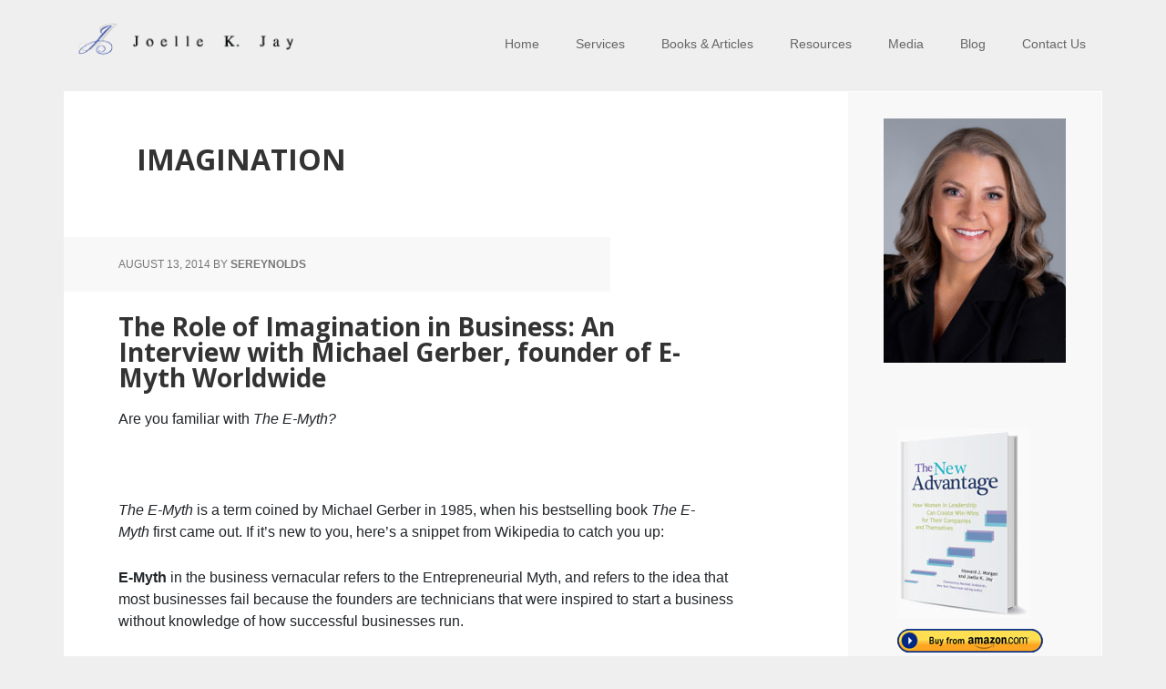

--- FILE ---
content_type: text/css
request_url: https://www.joellekjay.com/css/redesign.css
body_size: 916
content:
.p2{
    margin-bottom:10px;
    margin-left: 15px;
}

/*
.genesis-responsive-menu .genesis-nav-menu .menu-item a {
    color:#222222 !important;
}
*/
a.dark-link{
    color: #35459a !important;
}

a.dark-link:hover{
    color: #007bff !important;
}

.margin-bottom-15{
    margin-bottom: 15px;
}

.margin-bottom-25{
    margin-bottom: 25px;
}


.sidebar-primary{
    width:280px;
}

h1{
    font-size: 32px!important;
}

h2{
    font-size: 28px!important;
}
.executive-pro-home .home-cta .widget-title{
    margin-bottom:15px;
}


.executive-pro-home .above-home-cta, .executive-pro-home .below-home-cta {
    padding-left:50px;
    padding-right:50px;
}

.bd_pagination_box.wl_pagination_box .paging-navigation ul.page-numbers li{
    margin-right:0;
}

.bd_pagination_box.wl_pagination_box .paging-navigation ul.page-numbers li a.page-numbers:hover, .bd_pagination_box.wl_pagination_box .paging-navigation ul.page-numbers li > span.current{
    background-color:#35459a !important;
}
.bd_pagination_box.wl_pagination_box{
    margin-top:15px;
}

.accent-color{
    /*color:#6c319a;*/
    color:#35459a;
    
}

.flex-control-nav{
    margin-top:-70px !important;
}

#shr-admin-badge{
    display:none;
}

.button, .wpcf7-submit{
    background-color: #35459a !important;
    color:#FFFFFF !important;
    padding-top:8px !important;
    padding-bottom:8px !important;
}

.button:hover, .wpcf7-submit:hover{
    background-color: #007bff !important;
    color:#FFFFFF !important;
}

.button, .submit2{
    background-color: #007bff !important;
    color:#FFFFFF !important;
    padding-top:10px !important;
    padding-bottom:10px !important;
}

.submit2:hover{
    background-color: #FFFFFF !important;
    color:#222222 !important;

}

.button:hover{
    background-color: #35459a !important;
    color:#FFFFFF !important;
}

.center-div
{
     margin: 0 auto;
     width: 200px; 
}


.genesis_responsive_slider h2 a{
    color:#FFFFFF !important;

}

.fa{
    color: #555;
}

/* ------------ Revisions ------------------- */
.content .genesis_responsive_slider .slide-excerpt, .executive-pro-home .home-cta{
background-color:#324493;
}

.content .genesis_responsive_slider h2, .content .genesis_responsive_slider h2 a {
color:#a1a4c6 !important;
}


/* ------------ End Revisions ------------------- */

@media only screen and (max-width: 767px){
    .static-home{
        display:none;
    }
    [class*="col-sm"] {
        margin-bottom: 15px;
    }
}

@media only screen and (max-width: 1023px){
    .sidebar-primary{
        display:none;
    } 
    .static-home{
        display:visible;
    }
    #genesis-responsive-slider{
        display:none; 
    }
}

@media only screen and (min-width: 1024px){
    .static-home{
        display:none;
    }
}

/* form modifications */

@media only screen and (min-width: 1024px){
	#custom_html-6 > div > div > div > div.col-md-4.mb-15,#custom_html-6 > div > div > div > div.col-md-8 > h3{
		display: none;
	}

	#insights-name,#insights-email{
		width: 47%;
	}

	#custom_html-6 > div > div > div > div.col-md-8,
	#custom_html-6 > div > div > div > div.col-md-8 > form{
		width:100% important;
	}

	#custom_html-6 > div > div > div > div.col-md-8 > form > div.row{
		position:relative;
		top:-85px;
		left:100%;
		width:380px;
	}

	.executive-pro-home .home-cta {
		padding: 20px;
	}

	#custom_html-6 > div > div > div > div.col-md-8 > form{
		height: 60px;
	}

	#btn-join{
		white-space:nowrap;
	}

	#custom_html-6 > div > div > div > div.col-md-8 > form > div.row > div.col-md-3,
	#custom_html-6 > div > div > div > div.col-md-8 > form > div.row > div.col-md-9.mt-3{
		max-width:50%;
		width:50%;
	}
}
@media only screen and (max-width: 1023px){
	#insights-name,#insights-email,
	#custom_html-6 > div > div > div > div.col-md-8 > form{
		width: 100%;
	}
	#custom_html-6 > div > div > div > div.col-md-4.mb-15,#custom_html-6 > div > div > div > div.col-md-8 > h3{
		display: none;
	}
	#custom_html-6 > div > div > div > div.col-md-8{
	flex: 0 0 100%;
	max-width:100%;
	}

	.executive-pro-home .home-cta {
		padding:20px;
	}
}

/* tighten up spacing */
#custom_html-8 > div > h3{
	display: none;
}
/* 
#genesis-content > div.home-top.widget-area{
	display: flex;
    order: 2;
}
 */
.home #genesis-content{
	display: grid;
}

.home #genesis-content > hr{
display:none;
}

#genesis-content > div.below-home-cta.widget-area{
	padding-left: 30px;
	padding-top:1px;
	padding-bottom:10px;
}

#genesis-content > div.above-home-cta.widget-area{
	padding: 45px;
}

.home-middle{
	padding-left: 20px;
	padding-right: 20px;
}



--- FILE ---
content_type: text/plain
request_url: https://www.google-analytics.com/j/collect?v=1&_v=j102&a=1582150495&t=pageview&_s=1&dl=https%3A%2F%2Fwww.joellekjay.com%2Ftag%2Fimagination%2F&ul=en-us%40posix&dt=imagination&sr=1280x720&vp=1280x720&_u=IEBAAEABAAAAACAAI~&jid=1416135955&gjid=187209986&cid=2049665489.1768381024&tid=UA-85704251-1&_gid=194168129.1768381024&_r=1&_slc=1&z=267826806
body_size: -450
content:
2,cG-L265CTHWRZ